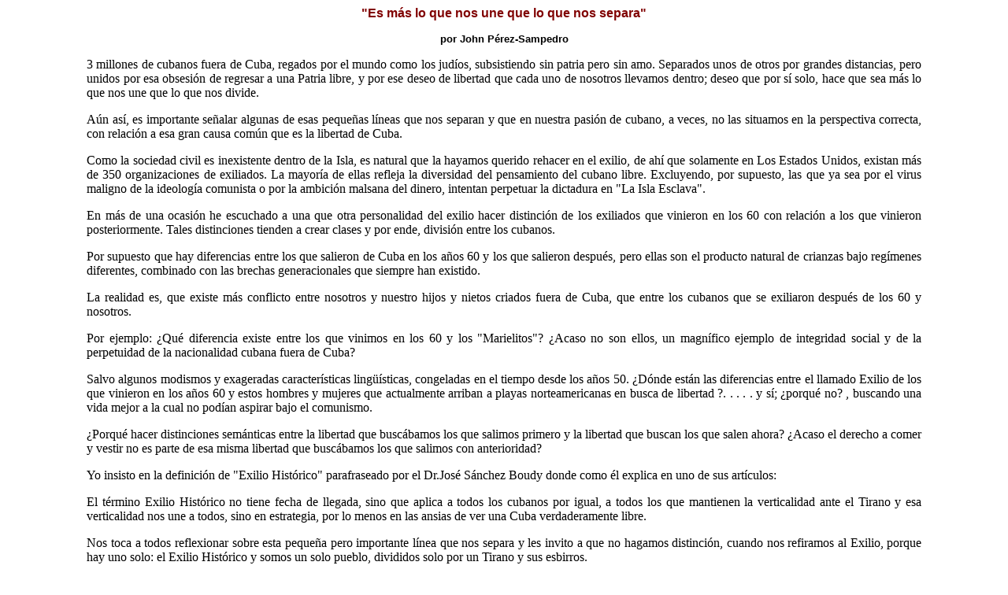

--- FILE ---
content_type: text/html
request_url: http://amigospais-guaracabuya.org/oagjz011.php
body_size: 13976
content:
<html>
<head>
	<meta http-equiv="Content-Type" content="text/html; charset=iso-8859-1">
	<title>Es más lo que nos une que lo que nos separa</title>
<style>	H3  {
	color : Maroon;
	font-style : normal;
	font-weight : bold;
	font-family : Arial;
	font-size : medium;
	text-align : center;
	}
	H4  {
	color : black;
	font-style : normal;
	font-weight : bold;
	font-family : Garamond;
	font-size : small;
	text-align : left;
	}
.ttl	{
	color : Maroon;
	font-style : normal;
	font-weight : bold;
	font-family : Arial;
	font-size : medium;
	text-align : center;
	}
.ttl2	{
	color : Black;
	font-style : normal;
	font-weight : bold;
	font-family : Arial;
	font-size : small;
	text-align : center;
	}
.headqt {
	color : Black;
	margin-left : 50%;
	margin-right : 4%;
	font-style  : italic;
	font-weight : bold;
	font-family : Garamond,Times New Roman,Arial;
	font-size : medium;
	text-align : left;
	}
BODY  {
	margin-left : 4%;
	margin-right : 4%;
	font-size : small;
	font-family : Times New Roman,Arial;
	font-weight : normal;
	font-style : normal;
}
</style>
</head>
<body>

<table border=0 cellpadding=0 cellspacing=0><tr>
<td width="5%" valign="top" align="left">
<font size=-2 color="white">

</font></td>
<td align="left" valign="top" width="90%">

<p class="ttl">"Es más lo que nos une que lo que nos separa"</p>
<p class="ttl2">por John Pérez-Sampedro</p>

<p align="justify">
3 millones de cubanos fuera de Cuba,  regados por el mundo como los judíos,  subsistiendo  sin patria pero sin amo.  Separados unos de otros por grandes  distancias, pero   unidos por esa obsesión de regresar a una Patria libre, y por  ese deseo de libertad que cada uno de nosotros llevamos dentro; deseo que por sí solo,  hace que sea más lo que nos une que lo que nos divide.

<p align="justify">
Aún así, es importante señalar algunas de esas pequeñas líneas que nos separan y que en nuestra pasión de cubano, a veces,  no  las  situamos  en la perspectiva correcta, con relación a esa gran causa común que es la libertad de Cuba.

<p align="justify">
Como la sociedad civil es inexistente dentro de la Isla, es natural que la hayamos querido rehacer en el exilio, de ahí que solamente en Los Estados Unidos,  existan más de 350 organizaciones de exiliados.    La mayoría  de ellas refleja la diversidad del pensamiento del cubano libre.    Excluyendo, por supuesto,  las que   ya sea por el virus maligno de la ideología comunista o por la ambición malsana del dinero, intentan  perpetuar la dictadura en "La Isla Esclava".

<p align="justify">
En más de una ocasión he escuchado a una que otra personalidad del exilio hacer distinción de los exiliados que vinieron en los 60 con relación a  los que vinieron posteriormente.   Tales distinciones tienden a crear clases y por ende,  división entre los cubanos.

<p align="justify">
Por supuesto que hay diferencias entre los que salieron de Cuba en los años 60 y los que salieron después, pero ellas son el producto natural de crianzas bajo regímenes diferentes, combinado con las brechas generacionales que siempre han existido.

<p align="justify">
La realidad es,  que existe más conflicto entre nosotros y nuestro hijos y nietos criados fuera de Cuba, que entre los cubanos que se exiliaron después de los 60 y nosotros.

<p align="justify">
Por ejemplo: ¿Qué diferencia existe entre los que vinimos en los 60  y los "Marielitos"?   ¿Acaso no son ellos, un magnífico ejemplo de  integridad social  y de la perpetuidad de la  nacionalidad cubana fuera de Cuba?

<p align="justify">
Salvo algunos modismos y exageradas características lingüísticas, congeladas en el tiempo desde  los años 50. ¿Dónde están las diferencias entre el llamado Exilio de los que vinieron en los años 60  y estos hombres y mujeres que actualmente arriban a playas norteamericanas en busca de libertad ?. . . . .   y sí;  ¿porqué  no? , buscando una vida mejor a la cual no podían aspirar bajo el comunismo.

<p align="justify">
¿Porqué hacer distinciones semánticas entre la libertad que buscábamos los que salimos primero   y la libertad que buscan  los que salen ahora?   ¿Acaso el derecho a comer y vestir no es parte de esa misma libertad que buscábamos los que salimos con anterioridad?

<p align="justify">
Yo insisto en la definición de "Exilio Histórico" parafraseado  por el Dr.José  Sánchez  Boudy donde  como él explica en uno de sus artículos:

<p align="justify">
El término Exilio  Histórico no tiene fecha de llegada, sino que aplica a todos los cubanos por igual, a todos los que mantienen la   verticalidad ante el Tirano y esa verticalidad    nos une a todos, sino  en estrategia,  por lo menos en las ansias de ver una Cuba verdaderamente libre.

<p align="justify">
Nos toca a todos reflexionar sobre esta pequeña pero importante línea que nos separa y les invito a que no hagamos  distinción, cuando nos refiramos al Exilio, porque hay uno solo: el  Exilio Histórico  y  somos un solo pueblo, divididos solo por un Tirano y sus esbirros.

<p align="justify">
Los que proponen actualmente  la reconciliación nacional, esos  que comúnmente llamamos dialogueros,  y que invariablemente también abogan por el diálogo con el Tirano y nos llaman la mafia de Miami etc,  son agentes de Castro con la misión de hacernos  lucir intransigentes ante la opinión pública mundial.

<p align="justify">
Se debe de llamar a la reconciliación, solamente  cuando cesa un  conflicto o  guerra entre dos o más bandos que sufren bajas. Talesl fueron los casos de El Salvador, Guatemala, Nicaragua y muchos otros conflictos donde hubieron  bajas en  ambos bandos.    Pero en el caso de Cuba, hay un solo bando, la Dictadura  que mata y tortura.  El otro bando, el pueblo indefenso, sufre impotente,  el largo calvario, que aún continúa después  de casi medio siglo.     Proponerle reconciliación a ese pueblo es una  burla cruel  y un cinismo sin medida.

<p align="justify">
Al igual que la Reconciliación Nacional, otra propuesta risible y que llevamos oyendo por muchos años es la del diálogo.   Los dialogueros y ahora los "Payasistas"  no cesan de acusarnos que el Exilio no quiere diálogo.  Pero lo que no explican es que  Castro no quiere dialogar porque para hacerlo, él tendría que ceder algo  de su poder y eso no lo va ha hacer mientras viva.

<p align="justify">
Además Castro no puede dialogar con el exilio, porque para nosotros, la  intransigencia significa hacer Patria y  no vamos a negociar ni un ápice de la completa libertad de Cuba y él lo sabe.

<p align="justify">
Cuando Gorbachov  llevó a Cuba  el mensaje de la Perestroica,  Castro le arrebató el micrófono públicamente en aquel famoso incidente, en el cual,  demostró a las claras que no quería  diálogo entonces, como no lo quiere ahora.

<p align="justify">
Cuando el ex-presidente Clinton trató de negociar con el Dictador incondicionalmente, la respuesta de Castro fue derribar las avionetas desarmadas de Hermanos al Rescate.

<p align="justify">
Lo que no puede permitir el Exilio, es que otros negocien  por ellos.    Que otros, fuera o dentro de Cuba, dialoguen  con la Tiranía y  acepten a nombre de todos los cubanos, los de adentro y los de afuera, una transición con  promesas futuras de democracia,  que permitan:

<p align="justify">
La  impunidad de los asesinos, la legitimación de las propiedades robadas y la perpetuidad del sistema comunista, bajo otro nombre.

<p align="justify">
Tal es el caso del "Proyecto Varela",  el  cual se cierne amenazante  sobre el futuro de la nación   cubana como  la "Espada de Damocles" entregándolo todo a cambio de  vagas promesas a largo plazo.

<p align="justify">
El Exilio debe estar vigilante sobre tales dialogueros y  no deben dejarse impresionar porque el "Proyecto Varela" esté apoyado,  dentro y fuera de Cuba, por la Iglesia.   Porque esa Iglesia tiene una agenda,  la cual es, negociar la obtención  de   sus propios espacios,  con o sin Castro.

<p align="justify">
El Exilio por el contrario,  solo tiene una agenda, la plena libertad de Cuba. Nosotros no necesitamos  dialogar, porque  diálogo significa, negociación, y ningún  cubano bien nacido puede  negociar las condiciones de cambio en Cuba, que no sean:

<p align="justify">
Regresar a los plenos derechos que existían antes de  1959 bajo la constitución de 1940.  Devolver o compensar las propiedades robadas  a sus legítimos  propietarios y llevar a los asesinos ante tribunales,  verdaderamente imparciales.

<p align="justify">
No obstante eso,  debemos enfrentarnos a la triste realidad de que no existen  muchas alternativas y el panorama de una pronta liberación de Cuba,  no es muy alentador.

<p align="justify">
Por un lado,  los exiliados no tenemos ni la logística, ni los recursos para derrocar al Tirano por la fuerza.   Por el otro, el pueblo dentro de Cuba totalmente reprimido,  y sin los más mínimos recursos, se encuentra  incapacitado de conspirar o lanzarse a la calle, contra  uno de los aparatos represivos más efectivo de todos los tiempos.

<p align="justify">
A través del proceso de eliminación, la única alternativa que nos queda además de un golpe de estado dentro de la cúpula militar cubana, con un giro hacia la derecha,  es:  Persuadir a los Estados Unidos que es  en el interés de la seguridad nacional norteamericana y la  de los cubanos, que los Norteamericanos  invadan a Cuba sin pérdida de tiempo.

<p align="justify">
No existe otra alternativa, porque aunque en Cuba la mayoría del pueblo ansía libertad, la represión es tan completa que no se puede conspirar.

<p align="justify">
No cabe  duda que hay patriotas y mártires agonizando  en las cárceles  Castristas, como los hay fuera de Cuba, que lo han dado todo por la Patria. La historia reconocerá debidamente su sacrificio.

<p align="justify">
Pero si lo analizamos fríamente, no debemos confiar ciegamente en ninguno de ellos, porque todos estamos sujetos a la persuasión de la  barbarie manipuladora comunista.

<p align="justify">
Si tenemos en  Cuba  un hijo, una madre, una esposa, un hermano, en fin, un ser querido, estamos sujetos al  poder despiadado y barbárico de la Dictadura Castrista  y es inmaterial si estamos  fuera o dentro de la Isla.

<p align="justify">
Es una realidad triste y cruel, pero es una realidad.  Las reglas del juego no son las mismas que existían durante  la "Guerra de Independencia"o del  "Machadato".  Actualmente estamos enfrentados a lo que queda del "Imperio del Mal" como les llamara el ex-presidente norteamericano  Ronald Reagan, a los comunistas, liderados entonces, por la ahora extinta Unión Soviética.

<p align="justify">
Tenemos la bochornosa distinción, de que un cubano mal nacido  es ahora el líder de ese "Imperio de Terror Apocalíptico" y conocemos de cerca que sus recursos de manipulación no tienen límite, tanto en lo económico, como en la falta de escrúpulos, para llevar a cabo dentro y fuera de Cuba chantajes, torturas y asesinatos.  Recursos que pueden convertir al más valiente de los opositores, en un hábil colaborador del régimen.

<p align="justify">
Sin duda alguna, la sociedad civil que hemos creado fuera de Cuba, podría en un futuro cercano, contribuir a  la reconstrucción de nuestra Patria.   Pero es importante que practiquemos desde ahora,  ser un poco más pragmático y sobre todo, más tolerante, con los que como nosotros, ansían  la libertad de Cuba, pero difieren  en las estrategias de como lograrlo.  Es importante permitir ideas frescas dentro de nuestras organizaciones del exilio. Y sobre todo, es importante llenar nuestras filas de cubanos más jóvenes que puedan hacer la diferencia en la "Cuba Libre"  del mañana.

<p align="justify">
En más de una ocasión hemos confundido  diversidad con  divisionismo.  Se acerca la "Hora Cero"  y  ahora más que nunca, necesitamos tomarnos de las manos y ser uno en propósito y no  olvidar, que es más lo que nos une, que lo que nos separa.</p><br>

<p align="center"><b>FIN</b></p><br>

<p align="justify">
John Pérez-Sampedro es Poeta y analista político.  Autor de "Cuba la Conspiración del Silencio. "De Dios de Amor y De Patria " y "Poems  and Drawings for Little People" entre otros.  Miembro  del Colegio de Periodistas Cubanos en el Exilio. Director de la página electrónica ¿Qué Pasa en América? Email:Perez14824@aol.com Telf. 305-388-9106</p>


<br>
<table border=0 width="80%" align=left>
<tr><td>
<p align="justify"><b>
&Eacute;ste y otros excelentes artículos del mismo AUTOR aparecen en la
REVISTA GUARACABUYA con dirección electrónica de:

<p align="justify">
<a href="http://www.amigospais-guaracabuya.org">www.amigospais-guaracabuya.org</a></b></p>
</td></tr></table><br clear="left"><br><br>

<p align="justify"><font size="-1"><ul><b>
Si usted no es miembro de nuestra lista de distribución y quiere agregarse favor de ir a:</b><br>
<a href="http://lists.guaracabuya.org/mailman/listinfo/list">
http://lists.guaracabuya.org/mailman/listinfo/lista</a>  y favor de seguir las instrucciones.
</font></p>

<p align="justify"><font size="-1"><ul><b>
If you are not a member of our mailing list and wish to be included,
please go to the following link:</b><br>
<a href="http://lists.guaracabuya.org/mailman/listinfo/list">
http://lists.guaracabuya.org/mailman/listinfo/lista</a>  and follow the instructions.
</font></p>

<br><hr><br>
<p align="center">
<a href="http://www.amigospais-guaracabuya.org"><img src="guara.gif" alt="Guaracabuya"></a>
</p>

</td>

<td align="right" valign="top" width="5%">
<font size=-2 color="white">

</font>
</td></tr></table>

<script type="text/javascript">
var gaJsHost = (("https:" == document.location.protocol) ? "https://ssl." : "http://www.");
document.write(unescape("%3Cscript src='" + gaJsHost + "google-analytics.com/ga.js' type='text/javascript'%3E%3C/script%3E"));
</script>
<script type="text/javascript">
try {
var pageTracker = _gat._getTracker("UA-7635362-1");
pageTracker._trackPageview();
} catch(err) {}
</script>
</body>
</html>
